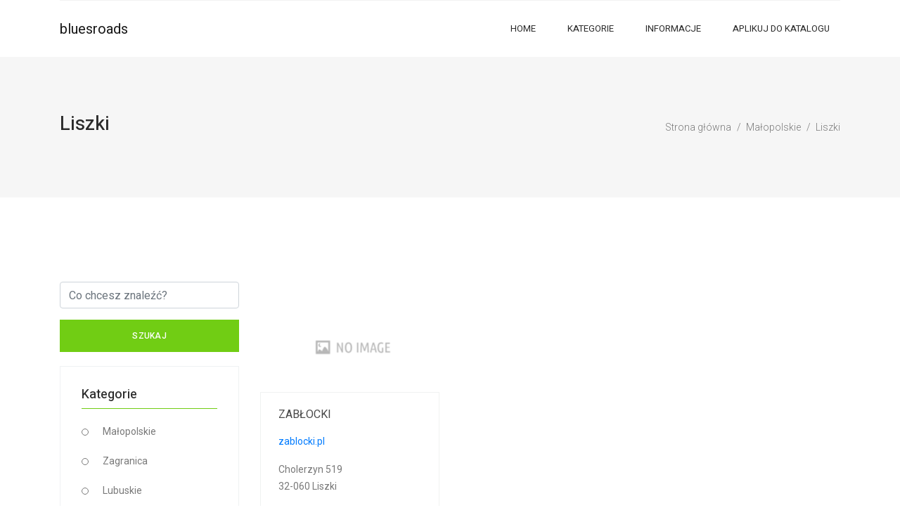

--- FILE ---
content_type: text/html; charset=UTF-8
request_url: http://bluesroads.pl/lokalizacja/33/liszki
body_size: 2581
content:
<!doctype html>
<html lang="pl">
<head>
                <meta charset="UTF-8">
        <meta name="viewport"
              content="width=device-width, initial-scale=1.0, minimum-scale=1.0">
        <meta http-equiv="X-UA-Compatible" content="ie=edge">
        <title>Liszki - bluesroads.pl</title>

        
    
    <link rel="stylesheet" href="/css/bootstrap.css"/>
    <link rel="stylesheet" href="/css/font-awesome.min.css"/>
    <link rel="stylesheet" href="/css/style.css"/>
    <link rel="stylesheet" href="/css/responsive.css"/>
</head>
<body>
    

    <header class="header_area">
        <div class="main_menu">
            <div class="container">
                <nav class="navbar navbar-expand-lg navbar-light w-100">
                    <!-- Brand and toggle get grouped for better mobile display -->
                    <a class="navbar-brand logo_h" href="/">
                        bluesroads
                    </a>
                    <button class="navbar-toggler" type="button" data-toggle="collapse"
                            data-target="#navbarSupportedContent"
                            aria-controls="navbarSupportedContent" aria-expanded="false" aria-label="Toggle navigation">
                        <span class="icon-bar"></span>
                        <span class="icon-bar"></span>
                        <span class="icon-bar"></span>
                    </button>
                    <!-- Collect the nav links, forms, and other content for toggling -->
                    <div class="collapse navbar-collapse offset w-100" id="navbarSupportedContent">
                        <div class="row w-100 mr-0">
                            <div class="col-lg-12 pr-0">
                                <ul class="nav navbar-nav center_nav pull-right">
                                    <li class="nav-item">
                                        <a class="nav-link" href="/">Home</a>
                                    </li>
                                    <li class="nav-item submenu dropdown">
                                        <a href="#" class="nav-link dropdown-toggle" data-toggle="dropdown"
                                           role="button" aria-haspopup="true"
                                           aria-expanded="false">Kategorie</a>
                                        <ul class="dropdown-menu">
                                                                                            <li class="nav-item">
                                                    <a class="nav-link"
                                                       href="/lokalizacja/1/malopolskie/">Małopolskie</a>
                                                </li>
                                                                                            <li class="nav-item">
                                                    <a class="nav-link"
                                                       href="/lokalizacja/2/zagranica/">Zagranica</a>
                                                </li>
                                                                                            <li class="nav-item">
                                                    <a class="nav-link"
                                                       href="/lokalizacja/3/lubuskie/">Lubuskie</a>
                                                </li>
                                                                                            <li class="nav-item">
                                                    <a class="nav-link"
                                                       href="/lokalizacja/4/swietokrzyskie/">Świętokrzyskie</a>
                                                </li>
                                                                                            <li class="nav-item">
                                                    <a class="nav-link"
                                                       href="/lokalizacja/5/slaskie/">Śląskie</a>
                                                </li>
                                                                                            <li class="nav-item">
                                                    <a class="nav-link"
                                                       href="/lokalizacja/6/kujawsko-pomorskie/">Kujawsko-pomorskie</a>
                                                </li>
                                                                                            <li class="nav-item">
                                                    <a class="nav-link"
                                                       href="/lokalizacja/7/wielkopolskie/">Wielkopolskie</a>
                                                </li>
                                                                                            <li class="nav-item">
                                                    <a class="nav-link"
                                                       href="/lokalizacja/8/podlaskie/">Podlaskie</a>
                                                </li>
                                                                                            <li class="nav-item">
                                                    <a class="nav-link"
                                                       href="/lokalizacja/9/mazowieckie/">Mazowieckie</a>
                                                </li>
                                                                                            <li class="nav-item">
                                                    <a class="nav-link"
                                                       href="/lokalizacja/10/warminsko-mazurskie/">Warmińsko-mazurskie</a>
                                                </li>
                                                                                            <li class="nav-item">
                                                    <a class="nav-link"
                                                       href="/lokalizacja/11/dolnoslaskie/">Dolnośląskie</a>
                                                </li>
                                                                                            <li class="nav-item">
                                                    <a class="nav-link"
                                                       href="/lokalizacja/12/podkarpackie/">Podkarpackie</a>
                                                </li>
                                                                                            <li class="nav-item">
                                                    <a class="nav-link"
                                                       href="/lokalizacja/13/lodzkie/">Łódzkie</a>
                                                </li>
                                                                                            <li class="nav-item">
                                                    <a class="nav-link"
                                                       href="/lokalizacja/14/zachodniopomorskie/">Zachodniopomorskie</a>
                                                </li>
                                                                                            <li class="nav-item">
                                                    <a class="nav-link"
                                                       href="/lokalizacja/15/lubelskie/">Lubelskie</a>
                                                </li>
                                                                                            <li class="nav-item">
                                                    <a class="nav-link"
                                                       href="/lokalizacja/16/pomorskie/">Pomorskie</a>
                                                </li>
                                                                                            <li class="nav-item">
                                                    <a class="nav-link"
                                                       href="/lokalizacja/17/opolskie/">Opolskie</a>
                                                </li>
                                                                                    </ul>
                                    </li>

                                    <li class="nav-item submenu dropdown">
                                        <a href="#" class="nav-link dropdown-toggle" data-toggle="dropdown"
                                           role="button" aria-haspopup="true"
                                           aria-expanded="false">Informacje</a>
                                        <ul class="dropdown-menu">
                                                <li class="nav-item">
                                                    <a class="nav-link" href="/privacy">Prywatność</a>
                                                </li>
                                            <li class="nav-item">
                                                <a class="nav-link" href="/rules">Regulamin</a>
                                            </li>
                                            <li class="nav-item">
                                                <a class="nav-link" href="/kontakt">Kontakt</a>
                                            </li>
                                        </ul>
                                    </li>
                                    <li class="nav-item">
                                        <a class="nav-link" href="/dodaj">Aplikuj do katalogu</a>
                                    </li>
                                </ul>
                            </div>

                        </div>
                    </div>
                </nav>
            </div>
        </div>
    </header>


    


        <section class="banner_area">
            <div class="banner_inner d-flex align-items-center">
                <div class="container">
                    <div class="banner_content d-md-flex justify-content-between align-items-center">
                        <div class="mb-3 mb-md-0">
                            <h2>Liszki</h2>
                        </div>
                        <div class="page_link">
                                                                                                                                                        <a href="/">Strona główna</a>
                                                                                                                                <a href="/lokalizacja/1/malopolskie/">Małopolskie</a>
                                                                                                                                <a href="#">Liszki</a>
                                                                                    </div>
                    </div>
                </div>
            </div>
        </section>
        
    <section class="cat_product_area section_gap">
        <div class="container">
            <div class="row flex-row-reverse">
                <div class="col-lg-9">
                    <div class="latest_product_inner">
                        <div class="row">
                                                            <div class="col-lg-4 col-md-6">
                                    <div class="single-product">
                                        <div class="product-img">
                                            <a href="/firma/2643/zablocki-2"><img
                                                        class="img-fluid w-100" src="/photos/img-2643-zablocki-pl.jpg" alt=""></a>
                                        </div>
                                        <div class="product-btm">
                                            <a href="/firma/2643/zablocki-2"
                                               class="d-block">
                                                <h4 style="font-size: 16px;">Zabłocki</h4>
                                            </a>
                                            <div class="mt-3">
                                                <p style="margin-right: 0 !important;" class="mr-4"><a
                                                            style="font-weight: normal; font-size: 14px;"
                                                            href="https://zablocki.pl">zablocki.pl</a></p>
                                                <p style="font-size: 14px; font-weight: normal;"
                                                   class="mr-4">Cholerzyn 519
                                                    <br>32-060 Liszki</p>
                                            </div>
                                        </div>
                                    </div>
                                </div>
                                                    </div>
                    </div>
                    <ul class="pagination" style="margin-top: 20px;">
                                            </ul>
                </div>

                <div class="col-lg-3">

                    <div class="left_sidebar_area">


                        <aside class="single_sidebar_widget search_widget" style="margin-bottom: 20px;">
                            <form action="/szukaj">
                                <div class="form-group">
                                    <div class="input-group mb-3">
                                        <input type="text" class="form-control" placeholder="Co chcesz znaleźć?" name="query">
                                    </div>
                                </div>
                                <button class="main_btn rounded-0 w-100" type="submit">Szukaj</button>
                            </form>
                        </aside>


                        <aside class="left_widgets p_filter_widgets">
                            <div class="l_w_title">
                                <h3>Kategorie</h3>
                            </div>
                            <div class="widgets_inner">
                                <ul class="list">
                                                                                                                                                                                            <li>
                                            <a href="/lokalizacja/1/malopolskie/">
                                                Małopolskie
                                            </a>
                                        </li>
                                                                            <li>
                                            <a href="/lokalizacja/2/zagranica/">
                                                Zagranica
                                            </a>
                                        </li>
                                                                            <li>
                                            <a href="/lokalizacja/3/lubuskie/">
                                                Lubuskie
                                            </a>
                                        </li>
                                                                            <li>
                                            <a href="/lokalizacja/4/swietokrzyskie/">
                                                Świętokrzyskie
                                            </a>
                                        </li>
                                                                            <li>
                                            <a href="/lokalizacja/5/slaskie/">
                                                Śląskie
                                            </a>
                                        </li>
                                                                            <li>
                                            <a href="/lokalizacja/6/kujawsko-pomorskie/">
                                                Kujawsko-pomorskie
                                            </a>
                                        </li>
                                                                            <li>
                                            <a href="/lokalizacja/7/wielkopolskie/">
                                                Wielkopolskie
                                            </a>
                                        </li>
                                                                            <li>
                                            <a href="/lokalizacja/8/podlaskie/">
                                                Podlaskie
                                            </a>
                                        </li>
                                                                            <li>
                                            <a href="/lokalizacja/9/mazowieckie/">
                                                Mazowieckie
                                            </a>
                                        </li>
                                                                            <li>
                                            <a href="/lokalizacja/10/warminsko-mazurskie/">
                                                Warmińsko-mazurskie
                                            </a>
                                        </li>
                                                                            <li>
                                            <a href="/lokalizacja/11/dolnoslaskie/">
                                                Dolnośląskie
                                            </a>
                                        </li>
                                                                            <li>
                                            <a href="/lokalizacja/12/podkarpackie/">
                                                Podkarpackie
                                            </a>
                                        </li>
                                                                            <li>
                                            <a href="/lokalizacja/13/lodzkie/">
                                                Łódzkie
                                            </a>
                                        </li>
                                                                            <li>
                                            <a href="/lokalizacja/14/zachodniopomorskie/">
                                                Zachodniopomorskie
                                            </a>
                                        </li>
                                                                            <li>
                                            <a href="/lokalizacja/15/lubelskie/">
                                                Lubelskie
                                            </a>
                                        </li>
                                                                            <li>
                                            <a href="/lokalizacja/16/pomorskie/">
                                                Pomorskie
                                            </a>
                                        </li>
                                                                            <li>
                                            <a href="/lokalizacja/17/opolskie/">
                                                Opolskie
                                            </a>
                                        </li>
                                                                    </ul>
                            </div>
                        </aside>
                    </div>
                </div>
            </div>
        </div>
    </section>


    <footer class="footer-area section_gap" style="padding: 20px 0;">
        <div class="container">
            <div class="row">
            </div>
            <div class="footer-bottom row align-items-center"
                 style="margin: 0; display: flex; justify-content: space-between;">
                <p class="footer-text m-0 col-lg-8 col-md-12">
                    ©
                    <script>document.write(new Date().getFullYear());</script>
                    <a style="color: orange;" href="/">bluesroads.pl</a>. All rights
                    reserved.
                </p>
                <p>
                    <a style="color: orange; margin-right: 12px;" href="/rules">Zasady korzystania</a>
                    <a style="color: orange;" href="/privacy">Polityka prywatności</a>
                </p>
            </div>
        </div>
    </footer>


        
        <script src="/js/jquery-3.2.1.min.js"></script>
        <script src="/js/bootstrap.min.js"></script>
    </body>
</html>